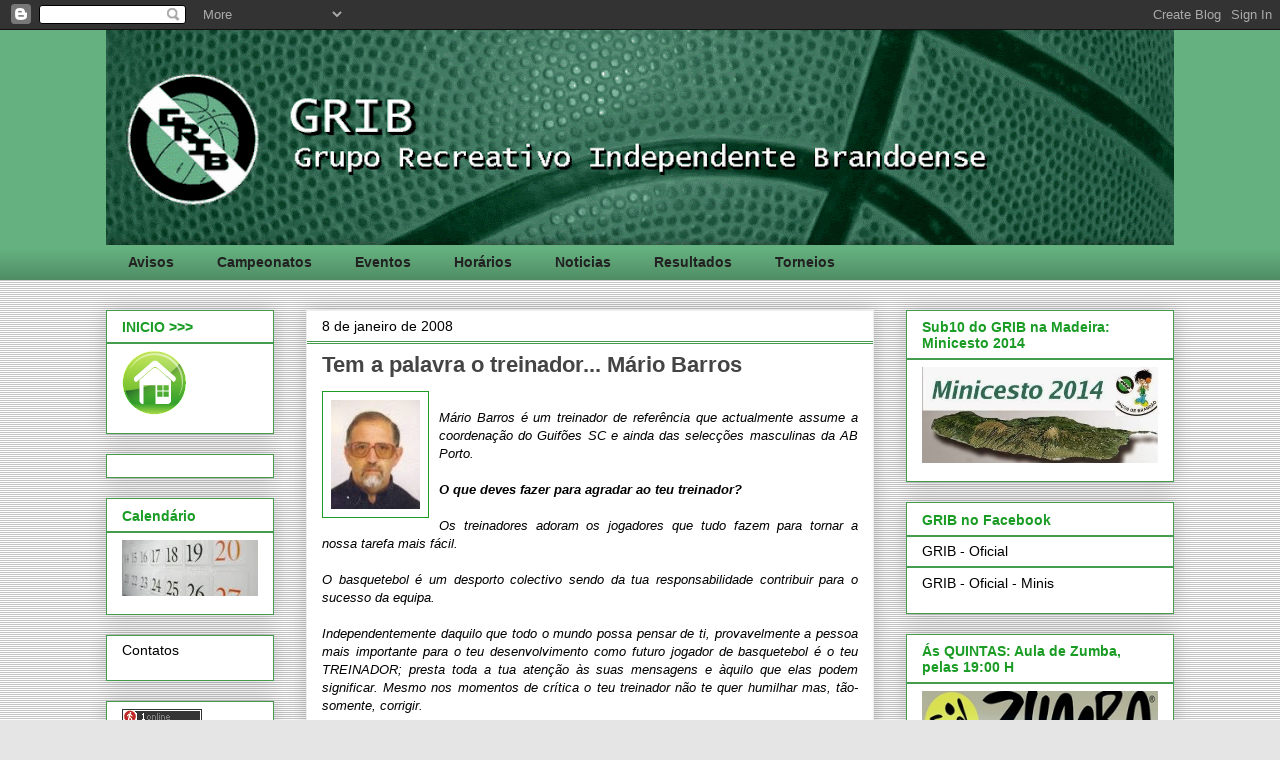

--- FILE ---
content_type: text/html; charset=UTF-8
request_url: http://brandoense.blogspot.com/2008/01/tem-palavra-o-treinador-mrio-barros.html
body_size: 14485
content:
<!DOCTYPE html>
<html class='v2' dir='ltr' lang='pt-PT'>
<head>
<link href='https://www.blogger.com/static/v1/widgets/335934321-css_bundle_v2.css' rel='stylesheet' type='text/css'/>
<meta content='width=1100' name='viewport'/>
<meta content='text/html; charset=UTF-8' http-equiv='Content-Type'/>
<meta content='blogger' name='generator'/>
<link href='http://brandoense.blogspot.com/favicon.ico' rel='icon' type='image/x-icon'/>
<link href='http://brandoense.blogspot.com/2008/01/tem-palavra-o-treinador-mrio-barros.html' rel='canonical'/>
<link rel="alternate" type="application/atom+xml" title="GRIB - Atom" href="http://brandoense.blogspot.com/feeds/posts/default" />
<link rel="alternate" type="application/rss+xml" title="GRIB - RSS" href="http://brandoense.blogspot.com/feeds/posts/default?alt=rss" />
<link rel="service.post" type="application/atom+xml" title="GRIB - Atom" href="https://www.blogger.com/feeds/35648751/posts/default" />

<link rel="alternate" type="application/atom+xml" title="GRIB - Atom" href="http://brandoense.blogspot.com/feeds/2110120695947707105/comments/default" />
<!--Can't find substitution for tag [blog.ieCssRetrofitLinks]-->
<link href='https://blogger.googleusercontent.com/img/b/R29vZ2xl/AVvXsEjGz19ew5a7h1VoRW-ls8Z3h-W7GGeZznSSi7bV60lYtgJ7c_abmDiV8NfG1p5grrXu4nhF16Ayr1itTh3bvkMPzrFKuzIKnno_SBLMCpog1tdQ5BEHqoIxctcCRhIfi7DxGkAn2g/s320/Mario%252BBarros.jpg' rel='image_src'/>
<meta content='http://brandoense.blogspot.com/2008/01/tem-palavra-o-treinador-mrio-barros.html' property='og:url'/>
<meta content='Tem a palavra o treinador... Mário Barros' property='og:title'/>
<meta content='Mário Barros é um treinador de referência que actualmente assume a coordenação do Guifões SC e ainda das selecções masculinas da AB Porto. O...' property='og:description'/>
<meta content='https://blogger.googleusercontent.com/img/b/R29vZ2xl/AVvXsEjGz19ew5a7h1VoRW-ls8Z3h-W7GGeZznSSi7bV60lYtgJ7c_abmDiV8NfG1p5grrXu4nhF16Ayr1itTh3bvkMPzrFKuzIKnno_SBLMCpog1tdQ5BEHqoIxctcCRhIfi7DxGkAn2g/w1200-h630-p-k-no-nu/Mario%252BBarros.jpg' property='og:image'/>
<title>GRIB: Tem a palavra o treinador... Mário Barros</title>
<style type='text/css'>@font-face{font-family:'Nobile';font-style:normal;font-weight:700;font-display:swap;src:url(//fonts.gstatic.com/s/nobile/v19/m8JQjflSeaOVl1iO4ojDc5RARGmK3eud.woff2)format('woff2');unicode-range:U+0301,U+0400-045F,U+0490-0491,U+04B0-04B1,U+2116;}@font-face{font-family:'Nobile';font-style:normal;font-weight:700;font-display:swap;src:url(//fonts.gstatic.com/s/nobile/v19/m8JQjflSeaOVl1iO4ojDeZRARGmK3eud.woff2)format('woff2');unicode-range:U+0100-02BA,U+02BD-02C5,U+02C7-02CC,U+02CE-02D7,U+02DD-02FF,U+0304,U+0308,U+0329,U+1D00-1DBF,U+1E00-1E9F,U+1EF2-1EFF,U+2020,U+20A0-20AB,U+20AD-20C0,U+2113,U+2C60-2C7F,U+A720-A7FF;}@font-face{font-family:'Nobile';font-style:normal;font-weight:700;font-display:swap;src:url(//fonts.gstatic.com/s/nobile/v19/m8JQjflSeaOVl1iO4ojDd5RARGmK3Q.woff2)format('woff2');unicode-range:U+0000-00FF,U+0131,U+0152-0153,U+02BB-02BC,U+02C6,U+02DA,U+02DC,U+0304,U+0308,U+0329,U+2000-206F,U+20AC,U+2122,U+2191,U+2193,U+2212,U+2215,U+FEFF,U+FFFD;}</style>
<style id='page-skin-1' type='text/css'><!--
/*
-----------------------------------------------
Blogger Template Style
Name:     Awesome Inc.
Designer: Tina Chen
URL:      tinachen.org
----------------------------------------------- */
/* Content
----------------------------------------------- */
body {
font: normal normal 13px Arial, Tahoma, Helvetica, FreeSans, sans-serif;
color: #000000;
background: #e5e5e5 url(http://4.bp.blogspot.com/-OWkWv8vuOP4/T9kKBUHfiiI/AAAAAAAADO8/AkxDqh285dU/s0/fundo.cinza.gif) repeat scroll top left;
}
html body .content-outer {
min-width: 0;
max-width: 100%;
width: 100%;
}
a:link {
text-decoration: none;
color: #252d94;
}
a:visited {
text-decoration: none;
color: #211631;
}
a:hover {
text-decoration: underline;
color: #469c4d;
}
.body-fauxcolumn-outer .cap-top {
position: absolute;
z-index: 1;
height: 276px;
width: 100%;
background: transparent none repeat-x scroll top left;
_background-image: none;
}
/* Columns
----------------------------------------------- */
.content-inner {
padding: 0;
}
.header-inner .section {
margin: 0 16px;
}
.tabs-inner .section {
margin: 0 16px;
}
.main-inner {
padding-top: 30px;
}
.main-inner .column-center-inner,
.main-inner .column-left-inner,
.main-inner .column-right-inner {
padding: 0 5px;
}
*+html body .main-inner .column-center-inner {
margin-top: -30px;
}
#layout .main-inner .column-center-inner {
margin-top: 0;
}
/* Header
----------------------------------------------- */
.header-outer {
margin: 0 0 0 0;
background: #65b280 none repeat scroll 0 0;
}
.Header h1 {
font: normal bold 50px Nobile;
color: #ffffff;
text-shadow: 0 0 -1px #000000;
}
.Header h1 a {
color: #ffffff;
}
.Header .description {
font: normal bold 20px Nobile;
color: #ffffff;
}
.header-inner .Header .titlewrapper,
.header-inner .Header .descriptionwrapper {
padding-left: 0;
padding-right: 0;
margin-bottom: 0;
}
.header-inner .Header .titlewrapper {
padding-top: 22px;
}
/* Tabs
----------------------------------------------- */
.tabs-outer {
overflow: hidden;
position: relative;
background: #65b280 url(http://www.blogblog.com/1kt/awesomeinc/tabs_gradient_light.png) repeat scroll 0 0;
}
#layout .tabs-outer {
overflow: visible;
}
.tabs-cap-top, .tabs-cap-bottom {
position: absolute;
width: 100%;
border-top: 1px solid transparent;
}
.tabs-cap-bottom {
bottom: 0;
}
.tabs-inner .widget li a {
display: inline-block;
margin: 0;
padding: .6em 1.5em;
font: normal bold 14px Arial, Tahoma, Helvetica, FreeSans, sans-serif;
color: #222222;
border-top: 1px solid transparent;
border-bottom: 1px solid transparent;
border-left: 1px solid transparent;
height: 16px;
line-height: 16px;
}
.tabs-inner .widget li:last-child a {
border-right: 1px solid transparent;
}
.tabs-inner .widget li.selected a, .tabs-inner .widget li a:hover {
background: #038531 url(http://www.blogblog.com/1kt/awesomeinc/tabs_gradient_light.png) repeat-x scroll 0 -100px;
color: #000000;
}
/* Headings
----------------------------------------------- */
h2 {
font: normal bold 14px Arial, Tahoma, Helvetica, FreeSans, sans-serif;
color: #1a9c25;
}
/* Widgets
----------------------------------------------- */
.main-inner .section {
margin: 0 27px;
padding: 0;
}
.main-inner .column-left-outer,
.main-inner .column-right-outer {
margin-top: 0;
}
#layout .main-inner .column-left-outer,
#layout .main-inner .column-right-outer {
margin-top: 0;
}
.main-inner .column-left-inner,
.main-inner .column-right-inner {
background: transparent none repeat 0 0;
-moz-box-shadow: 0 0 0 rgba(0, 0, 0, .2);
-webkit-box-shadow: 0 0 0 rgba(0, 0, 0, .2);
-goog-ms-box-shadow: 0 0 0 rgba(0, 0, 0, .2);
box-shadow: 0 0 0 rgba(0, 0, 0, .2);
-moz-border-radius: 0;
-webkit-border-radius: 0;
-goog-ms-border-radius: 0;
border-radius: 0;
}
#layout .main-inner .column-left-inner,
#layout .main-inner .column-right-inner {
margin-top: 0;
}
.sidebar .widget {
font: normal normal 14px Arial, Tahoma, Helvetica, FreeSans, sans-serif;
color: #222222;
}
.sidebar .widget a:link {
color: #000000;
}
.sidebar .widget a:visited {
color: #1a9c25;
}
.sidebar .widget a:hover {
color: #469c4d;
}
.sidebar .widget h2 {
text-shadow: 0 0 -1px #000000;
}
.main-inner .widget {
background-color: #ffffff;
border: 1px solid #469c4d;
padding: 0 15px 15px;
margin: 20px -16px;
-moz-box-shadow: 0 0 20px rgba(0, 0, 0, .2);
-webkit-box-shadow: 0 0 20px rgba(0, 0, 0, .2);
-goog-ms-box-shadow: 0 0 20px rgba(0, 0, 0, .2);
box-shadow: 0 0 20px rgba(0, 0, 0, .2);
-moz-border-radius: 0;
-webkit-border-radius: 0;
-goog-ms-border-radius: 0;
border-radius: 0;
}
.main-inner .widget h2 {
margin: 0 -15px;
padding: .6em 15px .5em;
border-bottom: 1px solid #469c4d;
}
.footer-inner .widget h2 {
padding: 0 0 .4em;
border-bottom: 1px solid #469c4d;
}
.main-inner .widget h2 + div, .footer-inner .widget h2 + div {
border-top: 1px solid #469c4d;
padding-top: 8px;
}
.main-inner .widget .widget-content {
margin: 0 -15px;
padding: 7px 15px 0;
}
.main-inner .widget ul, .main-inner .widget #ArchiveList ul.flat {
margin: -8px -15px 0;
padding: 0;
list-style: none;
}
.main-inner .widget #ArchiveList {
margin: -8px 0 0;
}
.main-inner .widget ul li, .main-inner .widget #ArchiveList ul.flat li {
padding: .5em 15px;
text-indent: 0;
color: #000000;
border-top: 1px solid #469c4d;
border-bottom: 1px solid #469c4d;
}
.main-inner .widget #ArchiveList ul li {
padding-top: .25em;
padding-bottom: .25em;
}
.main-inner .widget ul li:first-child, .main-inner .widget #ArchiveList ul.flat li:first-child {
border-top: none;
}
.main-inner .widget ul li:last-child, .main-inner .widget #ArchiveList ul.flat li:last-child {
border-bottom: none;
}
.post-body {
position: relative;
}
.main-inner .widget .post-body ul {
padding: 0 2.5em;
margin: .5em 0;
list-style: disc;
}
.main-inner .widget .post-body ul li {
padding: 0.25em 0;
margin-bottom: .25em;
color: #000000;
border: none;
}
.footer-inner .widget ul {
padding: 0;
list-style: none;
}
.widget .zippy {
color: #000000;
}
/* Posts
----------------------------------------------- */
body .main-inner .Blog {
padding: 0;
margin-bottom: 1em;
background-color: transparent;
border: none;
-moz-box-shadow: 0 0 0 rgba(0, 0, 0, 0);
-webkit-box-shadow: 0 0 0 rgba(0, 0, 0, 0);
-goog-ms-box-shadow: 0 0 0 rgba(0, 0, 0, 0);
box-shadow: 0 0 0 rgba(0, 0, 0, 0);
}
.main-inner .section:last-child .Blog:last-child {
padding: 0;
margin-bottom: 1em;
}
.main-inner .widget h2.date-header {
margin: 0 -15px 1px;
padding: 0 0 0 0;
font: normal normal 14px Arial, Tahoma, Helvetica, FreeSans, sans-serif;
color: #000000;
background: transparent none no-repeat scroll top left;
border-top: 0 solid #eeeeee;
border-bottom: 1px solid #469c4d;
-moz-border-radius-topleft: 0;
-moz-border-radius-topright: 0;
-webkit-border-top-left-radius: 0;
-webkit-border-top-right-radius: 0;
border-top-left-radius: 0;
border-top-right-radius: 0;
position: static;
bottom: 100%;
right: 15px;
text-shadow: 0 0 -1px #000000;
}
.main-inner .widget h2.date-header span {
font: normal normal 14px Arial, Tahoma, Helvetica, FreeSans, sans-serif;
display: block;
padding: .5em 15px;
border-left: 0 solid #eeeeee;
border-right: 0 solid #eeeeee;
}
.date-outer {
position: relative;
margin: 30px 0 20px;
padding: 0 15px;
background-color: #ffffff;
border: 1px solid #eeeeee;
-moz-box-shadow: 0 0 20px rgba(0, 0, 0, .2);
-webkit-box-shadow: 0 0 20px rgba(0, 0, 0, .2);
-goog-ms-box-shadow: 0 0 20px rgba(0, 0, 0, .2);
box-shadow: 0 0 20px rgba(0, 0, 0, .2);
-moz-border-radius: 0;
-webkit-border-radius: 0;
-goog-ms-border-radius: 0;
border-radius: 0;
}
.date-outer:first-child {
margin-top: 0;
}
.date-outer:last-child {
margin-bottom: 20px;
-moz-border-radius-bottomleft: 0;
-moz-border-radius-bottomright: 0;
-webkit-border-bottom-left-radius: 0;
-webkit-border-bottom-right-radius: 0;
-goog-ms-border-bottom-left-radius: 0;
-goog-ms-border-bottom-right-radius: 0;
border-bottom-left-radius: 0;
border-bottom-right-radius: 0;
}
.date-posts {
margin: 0 -15px;
padding: 0 15px;
clear: both;
}
.post-outer, .inline-ad {
border-top: 1px solid #eeeeee;
margin: 0 -15px;
padding: 15px 15px;
}
.post-outer {
padding-bottom: 10px;
}
.post-outer:first-child {
padding-top: 0;
border-top: none;
}
.post-outer:last-child, .inline-ad:last-child {
border-bottom: none;
}
.post-body {
position: relative;
}
.post-body img {
padding: 8px;
background: transparent;
border: 1px solid #1a9c25;
-moz-box-shadow: 0 0 0 rgba(0, 0, 0, .2);
-webkit-box-shadow: 0 0 0 rgba(0, 0, 0, .2);
box-shadow: 0 0 0 rgba(0, 0, 0, .2);
-moz-border-radius: 0;
-webkit-border-radius: 0;
border-radius: 0;
}
h3.post-title, h4 {
font: normal bold 22px Arial, Tahoma, Helvetica, FreeSans, sans-serif;
color: #444444;
}
h3.post-title a {
font: normal bold 22px Arial, Tahoma, Helvetica, FreeSans, sans-serif;
color: #444444;
}
h3.post-title a:hover {
color: #469c4d;
text-decoration: underline;
}
.post-header {
margin: 0 0 1em;
}
.post-body {
line-height: 1.4;
}
.post-outer h2 {
color: #000000;
}
.post-footer {
margin: 1.5em 0 0;
}
#blog-pager {
padding: 15px;
font-size: 120%;
background-color: #ffffff;
border: 1px solid #469c4d;
-moz-box-shadow: 0 0 20px rgba(0, 0, 0, .2);
-webkit-box-shadow: 0 0 20px rgba(0, 0, 0, .2);
-goog-ms-box-shadow: 0 0 20px rgba(0, 0, 0, .2);
box-shadow: 0 0 20px rgba(0, 0, 0, .2);
-moz-border-radius: 0;
-webkit-border-radius: 0;
-goog-ms-border-radius: 0;
border-radius: 0;
-moz-border-radius-topleft: 0;
-moz-border-radius-topright: 0;
-webkit-border-top-left-radius: 0;
-webkit-border-top-right-radius: 0;
-goog-ms-border-top-left-radius: 0;
-goog-ms-border-top-right-radius: 0;
border-top-left-radius: 0;
border-top-right-radius-topright: 0;
margin-top: 1em;
}
.blog-feeds, .post-feeds {
margin: 1em 0;
text-align: center;
color: #444444;
}
.blog-feeds a, .post-feeds a {
color: #222222;
}
.blog-feeds a:visited, .post-feeds a:visited {
color: #1a9c25;
}
.blog-feeds a:hover, .post-feeds a:hover {
color: #469c4d;
}
.post-outer .comments {
margin-top: 2em;
}
/* Comments
----------------------------------------------- */
.comments .comments-content .icon.blog-author {
background-repeat: no-repeat;
background-image: url([data-uri]);
}
.comments .comments-content .loadmore a {
border-top: 1px solid transparent;
border-bottom: 1px solid transparent;
}
.comments .continue {
border-top: 2px solid transparent;
}
/* Footer
----------------------------------------------- */
.footer-outer {
margin: -20px 0 -1px;
padding: 20px 0 0;
color: #444444;
overflow: hidden;
}
.footer-fauxborder-left {
border-top: 1px solid #469c4d;
background: #ffffff none repeat scroll 0 0;
-moz-box-shadow: 0 0 20px rgba(0, 0, 0, .2);
-webkit-box-shadow: 0 0 20px rgba(0, 0, 0, .2);
-goog-ms-box-shadow: 0 0 20px rgba(0, 0, 0, .2);
box-shadow: 0 0 20px rgba(0, 0, 0, .2);
margin: 0 -20px;
}
/* Mobile
----------------------------------------------- */
body.mobile {
background-size: auto;
}
.mobile .body-fauxcolumn-outer {
background: transparent none repeat scroll top left;
}
*+html body.mobile .main-inner .column-center-inner {
margin-top: 0;
}
.mobile .main-inner .widget {
padding: 0 0 15px;
}
.mobile .main-inner .widget h2 + div,
.mobile .footer-inner .widget h2 + div {
border-top: none;
padding-top: 0;
}
.mobile .footer-inner .widget h2 {
padding: 0.5em 0;
border-bottom: none;
}
.mobile .main-inner .widget .widget-content {
margin: 0;
padding: 7px 0 0;
}
.mobile .main-inner .widget ul,
.mobile .main-inner .widget #ArchiveList ul.flat {
margin: 0 -15px 0;
}
.mobile .main-inner .widget h2.date-header {
right: 0;
}
.mobile .date-header span {
padding: 0.4em 0;
}
.mobile .date-outer:first-child {
margin-bottom: 0;
border: 1px solid #eeeeee;
-moz-border-radius-topleft: 0;
-moz-border-radius-topright: 0;
-webkit-border-top-left-radius: 0;
-webkit-border-top-right-radius: 0;
-goog-ms-border-top-left-radius: 0;
-goog-ms-border-top-right-radius: 0;
border-top-left-radius: 0;
border-top-right-radius: 0;
}
.mobile .date-outer {
border-color: #eeeeee;
border-width: 0 1px 1px;
}
.mobile .date-outer:last-child {
margin-bottom: 0;
}
.mobile .main-inner {
padding: 0;
}
.mobile .header-inner .section {
margin: 0;
}
.mobile .post-outer, .mobile .inline-ad {
padding: 5px 0;
}
.mobile .tabs-inner .section {
margin: 0 10px;
}
.mobile .main-inner .widget h2 {
margin: 0;
padding: 0;
}
.mobile .main-inner .widget h2.date-header span {
padding: 0;
}
.mobile .main-inner .widget .widget-content {
margin: 0;
padding: 7px 0 0;
}
.mobile #blog-pager {
border: 1px solid transparent;
background: #ffffff none repeat scroll 0 0;
}
.mobile .main-inner .column-left-inner,
.mobile .main-inner .column-right-inner {
background: transparent none repeat 0 0;
-moz-box-shadow: none;
-webkit-box-shadow: none;
-goog-ms-box-shadow: none;
box-shadow: none;
}
.mobile .date-posts {
margin: 0;
padding: 0;
}
.mobile .footer-fauxborder-left {
margin: 0;
border-top: inherit;
}
.mobile .main-inner .section:last-child .Blog:last-child {
margin-bottom: 0;
}
.mobile-index-contents {
color: #000000;
}
.mobile .mobile-link-button {
background: #252d94 url(http://www.blogblog.com/1kt/awesomeinc/tabs_gradient_light.png) repeat scroll 0 0;
}
.mobile-link-button a:link, .mobile-link-button a:visited {
color: #ffffff;
}
.mobile .tabs-inner .PageList .widget-content {
background: transparent;
border-top: 1px solid;
border-color: transparent;
color: #222222;
}
.mobile .tabs-inner .PageList .widget-content .pagelist-arrow {
border-left: 1px solid transparent;
}

--></style>
<style id='template-skin-1' type='text/css'><!--
body {
min-width: 1100px;
}
.content-outer, .content-fauxcolumn-outer, .region-inner {
min-width: 1100px;
max-width: 1100px;
_width: 1100px;
}
.main-inner .columns {
padding-left: 200px;
padding-right: 300px;
}
.main-inner .fauxcolumn-center-outer {
left: 200px;
right: 300px;
/* IE6 does not respect left and right together */
_width: expression(this.parentNode.offsetWidth -
parseInt("200px") -
parseInt("300px") + 'px');
}
.main-inner .fauxcolumn-left-outer {
width: 200px;
}
.main-inner .fauxcolumn-right-outer {
width: 300px;
}
.main-inner .column-left-outer {
width: 200px;
right: 100%;
margin-left: -200px;
}
.main-inner .column-right-outer {
width: 300px;
margin-right: -300px;
}
#layout {
min-width: 0;
}
#layout .content-outer {
min-width: 0;
width: 800px;
}
#layout .region-inner {
min-width: 0;
width: auto;
}
body#layout div.add_widget {
padding: 8px;
}
body#layout div.add_widget a {
margin-left: 32px;
}
--></style>
<style>
    body {background-image:url(http\:\/\/4.bp.blogspot.com\/-OWkWv8vuOP4\/T9kKBUHfiiI\/AAAAAAAADO8\/AkxDqh285dU\/s0\/fundo.cinza.gif);}
    
@media (max-width: 200px) { body {background-image:url(http\:\/\/4.bp.blogspot.com\/-OWkWv8vuOP4\/T9kKBUHfiiI\/AAAAAAAADO8\/AkxDqh285dU\/w200\/fundo.cinza.gif);}}
@media (max-width: 400px) and (min-width: 201px) { body {background-image:url(http\:\/\/4.bp.blogspot.com\/-OWkWv8vuOP4\/T9kKBUHfiiI\/AAAAAAAADO8\/AkxDqh285dU\/w400\/fundo.cinza.gif);}}
@media (max-width: 800px) and (min-width: 401px) { body {background-image:url(http\:\/\/4.bp.blogspot.com\/-OWkWv8vuOP4\/T9kKBUHfiiI\/AAAAAAAADO8\/AkxDqh285dU\/w800\/fundo.cinza.gif);}}
@media (max-width: 1200px) and (min-width: 801px) { body {background-image:url(http\:\/\/4.bp.blogspot.com\/-OWkWv8vuOP4\/T9kKBUHfiiI\/AAAAAAAADO8\/AkxDqh285dU\/w1200\/fundo.cinza.gif);}}
/* Last tag covers anything over one higher than the previous max-size cap. */
@media (min-width: 1201px) { body {background-image:url(http\:\/\/4.bp.blogspot.com\/-OWkWv8vuOP4\/T9kKBUHfiiI\/AAAAAAAADO8\/AkxDqh285dU\/w1600\/fundo.cinza.gif);}}
  </style>
<link href='https://www.blogger.com/dyn-css/authorization.css?targetBlogID=35648751&amp;zx=987075c0-5f60-4f2a-a362-c04ac0a22ea5' media='none' onload='if(media!=&#39;all&#39;)media=&#39;all&#39;' rel='stylesheet'/><noscript><link href='https://www.blogger.com/dyn-css/authorization.css?targetBlogID=35648751&amp;zx=987075c0-5f60-4f2a-a362-c04ac0a22ea5' rel='stylesheet'/></noscript>
<meta name='google-adsense-platform-account' content='ca-host-pub-1556223355139109'/>
<meta name='google-adsense-platform-domain' content='blogspot.com'/>

</head>
<body class='loading variant-light'>
<div class='navbar section' id='navbar' name='Navbar'><div class='widget Navbar' data-version='1' id='Navbar1'><script type="text/javascript">
    function setAttributeOnload(object, attribute, val) {
      if(window.addEventListener) {
        window.addEventListener('load',
          function(){ object[attribute] = val; }, false);
      } else {
        window.attachEvent('onload', function(){ object[attribute] = val; });
      }
    }
  </script>
<div id="navbar-iframe-container"></div>
<script type="text/javascript" src="https://apis.google.com/js/platform.js"></script>
<script type="text/javascript">
      gapi.load("gapi.iframes:gapi.iframes.style.bubble", function() {
        if (gapi.iframes && gapi.iframes.getContext) {
          gapi.iframes.getContext().openChild({
              url: 'https://www.blogger.com/navbar/35648751?po\x3d2110120695947707105\x26origin\x3dhttp://brandoense.blogspot.com',
              where: document.getElementById("navbar-iframe-container"),
              id: "navbar-iframe"
          });
        }
      });
    </script><script type="text/javascript">
(function() {
var script = document.createElement('script');
script.type = 'text/javascript';
script.src = '//pagead2.googlesyndication.com/pagead/js/google_top_exp.js';
var head = document.getElementsByTagName('head')[0];
if (head) {
head.appendChild(script);
}})();
</script>
</div></div>
<div class='body-fauxcolumns'>
<div class='fauxcolumn-outer body-fauxcolumn-outer'>
<div class='cap-top'>
<div class='cap-left'></div>
<div class='cap-right'></div>
</div>
<div class='fauxborder-left'>
<div class='fauxborder-right'></div>
<div class='fauxcolumn-inner'>
</div>
</div>
<div class='cap-bottom'>
<div class='cap-left'></div>
<div class='cap-right'></div>
</div>
</div>
</div>
<div class='content'>
<div class='content-fauxcolumns'>
<div class='fauxcolumn-outer content-fauxcolumn-outer'>
<div class='cap-top'>
<div class='cap-left'></div>
<div class='cap-right'></div>
</div>
<div class='fauxborder-left'>
<div class='fauxborder-right'></div>
<div class='fauxcolumn-inner'>
</div>
</div>
<div class='cap-bottom'>
<div class='cap-left'></div>
<div class='cap-right'></div>
</div>
</div>
</div>
<div class='content-outer'>
<div class='content-cap-top cap-top'>
<div class='cap-left'></div>
<div class='cap-right'></div>
</div>
<div class='fauxborder-left content-fauxborder-left'>
<div class='fauxborder-right content-fauxborder-right'></div>
<div class='content-inner'>
<header>
<div class='header-outer'>
<div class='header-cap-top cap-top'>
<div class='cap-left'></div>
<div class='cap-right'></div>
</div>
<div class='fauxborder-left header-fauxborder-left'>
<div class='fauxborder-right header-fauxborder-right'></div>
<div class='region-inner header-inner'>
<div class='header section' id='header' name='Cabeçalho'><div class='widget Header' data-version='1' id='Header1'>
<div id='header-inner'>
<a href='http://brandoense.blogspot.com/' style='display: block'>
<img alt='GRIB' height='215px; ' id='Header1_headerimg' src='https://blogger.googleusercontent.com/img/b/R29vZ2xl/AVvXsEjL5X9cG2SwA0hdZP1GIAXN1PUtQDyRrOrIZWeLJEla8Gt1Z-fL-4qOdhrP1zR1S7vP_xXv1Mt263GHyqUpS42fcksR6P_kaWPuJUlbThCo_hJEoll7pBsvuR2_gUmJrpa-n60FDw/s1068/gribHeader.gif' style='display: block' width='1068px; '/>
</a>
</div>
</div></div>
</div>
</div>
<div class='header-cap-bottom cap-bottom'>
<div class='cap-left'></div>
<div class='cap-right'></div>
</div>
</div>
</header>
<div class='tabs-outer'>
<div class='tabs-cap-top cap-top'>
<div class='cap-left'></div>
<div class='cap-right'></div>
</div>
<div class='fauxborder-left tabs-fauxborder-left'>
<div class='fauxborder-right tabs-fauxborder-right'></div>
<div class='region-inner tabs-inner'>
<div class='tabs section' id='crosscol' name='Entre colunas'><div class='widget Label' data-version='1' id='Label7'>
<h2>INFORMAÇÃO</h2>
<div class='widget-content list-label-widget-content'>
<ul>
<li>
<a dir='ltr' href='http://brandoense.blogspot.com/search/label/Avisos'>Avisos</a>
</li>
<li>
<a dir='ltr' href='http://brandoense.blogspot.com/search/label/Campeonatos'>Campeonatos</a>
</li>
<li>
<a dir='ltr' href='http://brandoense.blogspot.com/search/label/Eventos'>Eventos</a>
</li>
<li>
<a dir='ltr' href='http://brandoense.blogspot.com/search/label/Hor%C3%A1rios'>Horários</a>
</li>
<li>
<a dir='ltr' href='http://brandoense.blogspot.com/search/label/Noticias'>Noticias</a>
</li>
<li>
<a dir='ltr' href='http://brandoense.blogspot.com/search/label/Resultados'>Resultados</a>
</li>
<li>
<a dir='ltr' href='http://brandoense.blogspot.com/search/label/Torneios'>Torneios</a>
</li>
</ul>
<div class='clear'></div>
</div>
</div></div>
<div class='tabs no-items section' id='crosscol-overflow' name='Cross-Column 2'></div>
</div>
</div>
<div class='tabs-cap-bottom cap-bottom'>
<div class='cap-left'></div>
<div class='cap-right'></div>
</div>
</div>
<div class='main-outer'>
<div class='main-cap-top cap-top'>
<div class='cap-left'></div>
<div class='cap-right'></div>
</div>
<div class='fauxborder-left main-fauxborder-left'>
<div class='fauxborder-right main-fauxborder-right'></div>
<div class='region-inner main-inner'>
<div class='columns fauxcolumns'>
<div class='fauxcolumn-outer fauxcolumn-center-outer'>
<div class='cap-top'>
<div class='cap-left'></div>
<div class='cap-right'></div>
</div>
<div class='fauxborder-left'>
<div class='fauxborder-right'></div>
<div class='fauxcolumn-inner'>
</div>
</div>
<div class='cap-bottom'>
<div class='cap-left'></div>
<div class='cap-right'></div>
</div>
</div>
<div class='fauxcolumn-outer fauxcolumn-left-outer'>
<div class='cap-top'>
<div class='cap-left'></div>
<div class='cap-right'></div>
</div>
<div class='fauxborder-left'>
<div class='fauxborder-right'></div>
<div class='fauxcolumn-inner'>
</div>
</div>
<div class='cap-bottom'>
<div class='cap-left'></div>
<div class='cap-right'></div>
</div>
</div>
<div class='fauxcolumn-outer fauxcolumn-right-outer'>
<div class='cap-top'>
<div class='cap-left'></div>
<div class='cap-right'></div>
</div>
<div class='fauxborder-left'>
<div class='fauxborder-right'></div>
<div class='fauxcolumn-inner'>
</div>
</div>
<div class='cap-bottom'>
<div class='cap-left'></div>
<div class='cap-right'></div>
</div>
</div>
<!-- corrects IE6 width calculation -->
<div class='columns-inner'>
<div class='column-center-outer'>
<div class='column-center-inner'>
<div class='main section' id='main' name='Principal'><div class='widget Blog' data-version='1' id='Blog1'>
<div class='blog-posts hfeed'>

          <div class="date-outer">
        
<h2 class='date-header'><span>8 de janeiro de 2008</span></h2>

          <div class="date-posts">
        
<div class='post-outer'>
<div class='post hentry'>
<a name='2110120695947707105'></a>
<h3 class='post-title entry-title'>
Tem a palavra o treinador... Mário Barros
</h3>
<div class='post-header'>
<div class='post-header-line-1'></div>
</div>
<div class='post-body entry-content' id='post-body-2110120695947707105'>
<a href="https://blogger.googleusercontent.com/img/b/R29vZ2xl/AVvXsEjGz19ew5a7h1VoRW-ls8Z3h-W7GGeZznSSi7bV60lYtgJ7c_abmDiV8NfG1p5grrXu4nhF16Ayr1itTh3bvkMPzrFKuzIKnno_SBLMCpog1tdQ5BEHqoIxctcCRhIfi7DxGkAn2g/s1600-h/Mario%252BBarros.jpg"><img alt="" border="0" id="BLOGGER_PHOTO_ID_5153037820849839314" src="https://blogger.googleusercontent.com/img/b/R29vZ2xl/AVvXsEjGz19ew5a7h1VoRW-ls8Z3h-W7GGeZznSSi7bV60lYtgJ7c_abmDiV8NfG1p5grrXu4nhF16Ayr1itTh3bvkMPzrFKuzIKnno_SBLMCpog1tdQ5BEHqoIxctcCRhIfi7DxGkAn2g/s320/Mario%252BBarros.jpg" style="FLOAT: left; MARGIN: 0px 10px 10px 0px; CURSOR: hand" /></a><br /><div align="justify"><em>Mário Barros é um treinador de referência que actualmente assume a coordenação do Guifões SC e ainda das selecções masculinas da AB Porto.<br /></em></div><br /><div align="justify"><em><strong>O que deves fazer para agradar ao teu treinador?<br /></strong><br /></em></div><div align="justify"><em>Os treinadores adoram os jogadores que tudo fazem para tornar a nossa tarefa mais fácil.</em></div><br /><div align="justify"><em>O basquetebol é um desporto colectivo sendo da tua responsabilidade contribuir para o sucesso da equipa. </em></div><br /><div align="justify"><em>Independentemente daquilo que todo o mundo possa pensar de ti, provavelmente a pessoa mais importante para o teu desenvolvimento como futuro jogador de basquetebol é o teu TREINADOR; presta toda a tua atenção às suas mensagens e àquilo que elas podem significar. Mesmo nos momentos de crítica o teu treinador não te quer humilhar mas, tão-somente, corrigir. </em></div><br /><div align="justify"><em>Considera um privilégio jogar basquetebol; faz o teu melhor e dá o máximo do teu esforço sempre que competes, quer nos treinos, quer nos jogos. Não tenhas medo de falhar, assume a responsabilidade nas decisões que tomas e nunca apontes o dedo aos teus colegas. </em></div><br /><div align="justify"><em>Procura saber qual é o teu papel na equipa; muitos de vocês querem ser os melhores lançadores mas nem imaginam como os treinadores gostam dos grandes defensores ou ressaltadores, daqueles jogadores que dão tudo sem exigir nada em troca; para estes há sempre lugar nos cincos iniciais e muito tempo de jogo. </em></div><br /><div align="justify"><em>Por último, procura ser leal para com o teu treinador e colegas de equipa respondendo de forma positiva a todos os desafios propostos sem antecipares o resultado final porque em todas as circunstâncias, quer ganhes, quer percas, estás a crescer e a construir o teu futuro. Os &#8220;grandes&#8221; jogadores não precisam de ser &#8220;empurrados&#8221; pelo treinador para fazer o seu melhor e disputar cada jogo com muita intensidade e concentração. </em></div><br /><div align="justify"><em>Finalmente, deixem o vosso treinador estar calado no banco a gozar o espectáculo; nem imaginam o gozo que isso nos dá.</em></div><br /><div align="justify"><em>Os maiores êxitos desportivos no ano 2008.</em></div><br /><div align="justify"><em></em></div><br /><div align="justify"><em>Um grande abraço do<br />Mário Barros</em></div><br /><div align="justify"><em></em></div><br /><div align="justify"><em>in: <a href="http://www.cntparedes.blogspot.com/">http://www.cntparedes.blogspot.com/</a></em></div><br /><div align="justify"><em></em></div>
<div style='clear: both;'></div>
</div>
<div class='post-footer'>
<div class='post-footer-line post-footer-line-1'><span class='post-author vcard'>
Publicada por
<span class='fn'>Rui Resende</span>
</span>
<span class='post-timestamp'>
à(s)
<a class='timestamp-link' href='http://brandoense.blogspot.com/2008/01/tem-palavra-o-treinador-mrio-barros.html' rel='bookmark' title='permanent link'><abbr class='published' title='2008-01-08T09:35:00Z'>8.1.08</abbr></a>
</span>
<span class='post-icons'>
<span class='item-action'>
<a href='https://www.blogger.com/email-post/35648751/2110120695947707105' title='Enviar a mensagem por correio electrónico'>
<img alt='' class='icon-action' height='13' src='http://img1.blogblog.com/img/icon18_email.gif' width='18'/>
</a>
</span>
<span class='item-control blog-admin pid-431595094'>
<a href='https://www.blogger.com/post-edit.g?blogID=35648751&postID=2110120695947707105&from=pencil' title='Editar mensagem'>
<img alt='' class='icon-action' height='18' src='https://resources.blogblog.com/img/icon18_edit_allbkg.gif' width='18'/>
</a>
</span>
</span>
</div>
<div class='post-footer-line post-footer-line-2'><span class='post-labels'>
</span>
</div>
<div class='post-footer-line post-footer-line-3'></div>
</div>
</div>
<div class='comments' id='comments'>
<a name='comments'></a>
</div>
</div>

        </div></div>
      
</div>
<div class='blog-pager' id='blog-pager'>
<span id='blog-pager-newer-link'>
<a class='blog-pager-newer-link' href='http://brandoense.blogspot.com/2008/01/jogos-oficiais-de-11-12-e-13-jan-2008.html' id='Blog1_blog-pager-newer-link' title='Mensagem mais recente'>Mensagem mais recente</a>
</span>
<span id='blog-pager-older-link'>
<a class='blog-pager-older-link' href='http://brandoense.blogspot.com/2008/01/cadetes-masculinos.html' id='Blog1_blog-pager-older-link' title='Mensagem antiga'>Mensagem antiga</a>
</span>
<a class='home-link' href='http://brandoense.blogspot.com/'>Página inicial</a>
</div>
<div class='clear'></div>
<div class='post-feeds'>
</div>
</div></div>
</div>
</div>
<div class='column-left-outer'>
<div class='column-left-inner'>
<aside>
<div class='sidebar section' id='sidebar-left-1'><div class='widget Image' data-version='1' id='Image2'>
<h2>INICIO &gt;&gt;&gt;</h2>
<div class='widget-content'>
<a href='http://brandoense.blogspot.com/'>
<img alt='INICIO &gt;&gt;&gt;' height='64' id='Image2_img' src='https://blogger.googleusercontent.com/img/b/R29vZ2xl/AVvXsEgMdZfHv4qUY4yRWaKJ4b7tfTsSVBwqX18UJIxYd1A0LHMxq0_Rhu5gsnK8Nhin6HNACtEvy-KscLkzqpDR6SpkJXhluEH6PviAVdxhr0BWCXor-ZvUf1HUl1Y5V13KSHmvK69F5w/s190/icon-sahara-green1.ico' width='64'/>
</a>
<br/>
</div>
<div class='clear'></div>
</div><div class='widget HTML' data-version='1' id='HTML5'>
<div class='widget-content'>
<script src="http://h1.flashvortex.com/display.php?id=2_1315928518_46549_387_0_128_85_9_1_120" type="text/javascript"></script>
</div>
<div class='clear'></div>
</div><div class='widget Image' data-version='1' id='Image5'>
<h2>Calendário</h2>
<div class='widget-content'>
<a href='http://brandoense.blogspot.pt/search/label/Calend%C3%A1rio'>
<img alt='Calendário' height='98' id='Image5_img' src='https://blogger.googleusercontent.com/img/b/R29vZ2xl/AVvXsEhOY_7Z-I27I77cuHRdPjsQzmmzNNqbTnvu7HoR3lexzWI0IOiHMDZ90_9ows2V-vJrNhpbWCBnzXvwvGjVX-R31yhVaTiXr6cUTUwQra_jqPJniFLHt0oqMXbJeua_EPLInIqKXA/s236/Calend%25C3%25A1rio.jpg' width='236'/>
</a>
<br/>
</div>
<div class='clear'></div>
</div><div class='widget PageList' data-version='1' id='PageList1'>
<div class='widget-content'>
<ul>
<li>
<a href='http://brandoense.blogspot.com/p/o-grib.html'>Contatos</a>
</li>
</ul>
<div class='clear'></div>
</div>
</div><div class='widget HTML' data-version='1' id='HTML2'>
<div class='widget-content'>
<script src="http://widgets.amung.us/small.js" type="text/javascript"></script><script type="text/javascript">WAU_small('p4mygwpqdwwh ')</script>
</div>
<div class='clear'></div>
</div><div class='widget HTML' data-version='1' id='HTML6'>
<h2 class='title'>O Tempo</h2>
<div class='widget-content'>
<div id="c_3ca49d2f1bc18fb5aca5f704fb4b864f" class="normal"><h2 style="color: #000000; margin: 0 0 3px; padding: 2px; font: bold 13px/1.2 Verdana; text-align: center; text-transform:none; width=100%"><a href="http://www.otempo.pt/pacos-de-brandao.html" style="color: #000000; text-decoration: none; text-transform: none; font: bold 13px/1.2 Verdana;">O Tempo Paços de Brandão</a></h2><div id="w_3ca49d2f1bc18fb5aca5f704fb4b864f" class="normal" style="height:100%"></div></div><script type="text/javascript" src="http://www.otempo.pt/dados/loader/3ca49d2f1bc18fb5aca5f704fb4b864f"></script>
</div>
<div class='clear'></div>
</div><div class='widget Label' data-version='1' id='Label6'>
<h2>ESCALÕES</h2>
<div class='widget-content list-label-widget-content'>
<ul>
<li>
<a dir='ltr' href='http://brandoense.blogspot.com/search/label/BABYBASKET'>BABYBASKET</a>
</li>
<li>
<a dir='ltr' href='http://brandoense.blogspot.com/search/label/MINIS'>MINIS</a>
</li>
<li>
<a dir='ltr' href='http://brandoense.blogspot.com/search/label/SUB%20%208%20MISTOS'>SUB  8 MISTOS</a>
</li>
<li>
<a dir='ltr' href='http://brandoense.blogspot.com/search/label/SUB%2010%20M'>SUB 10 M</a>
</li>
<li>
<a dir='ltr' href='http://brandoense.blogspot.com/search/label/SUB%2010%2F12%20F'>SUB 10/12 F</a>
</li>
<li>
<a dir='ltr' href='http://brandoense.blogspot.com/search/label/SUB%2012%20M'>SUB 12 M</a>
</li>
</ul>
<div class='clear'></div>
</div>
</div><div class='widget Label' data-version='1' id='Label1'>
<h2>- - -</h2>
<div class='widget-content list-label-widget-content'>
<ul>
<li>
<a dir='ltr' href='http://brandoense.blogspot.com/search/label/SUB%2014%20F'>SUB 14 F</a>
</li>
<li>
<a dir='ltr' href='http://brandoense.blogspot.com/search/label/SUB%2014%20M%20-%20A'>SUB 14 M - A</a>
</li>
<li>
<a dir='ltr' href='http://brandoense.blogspot.com/search/label/SUB%2016%20M%20-%20A'>SUB 16 M - A</a>
</li>
<li>
<a dir='ltr' href='http://brandoense.blogspot.com/search/label/SUB%2018'>SUB 18</a>
</li>
<li>
<a dir='ltr' href='http://brandoense.blogspot.com/search/label/SUB%2016%20M%20-%20B'>SUB 16 M - B</a>
</li>
<li>
<a dir='ltr' href='http://brandoense.blogspot.com/search/label/SUB%2016%20F'>SUB 16 F</a>
</li>
<li>
<a dir='ltr' href='http://brandoense.blogspot.com/search/label/SENIORES%20F'>SENIORES F</a>
</li>
<li>
<a dir='ltr' href='http://brandoense.blogspot.com/search/label/SENIORES%20M'>SENIORES M</a>
</li>
<li>
<a dir='ltr' href='http://brandoense.blogspot.com/search/label/SUB%2014%20M%20-%20B'>SUB 14 M - B</a>
</li>
<li>
<a dir='ltr' href='http://brandoense.blogspot.com/search/label/SUB%2020'>SUB 20</a>
</li>
<li>
<a dir='ltr' href='http://brandoense.blogspot.com/search/label/SUB%2019'>SUB 19</a>
</li>
</ul>
<div class='clear'></div>
</div>
</div></div>
</aside>
</div>
</div>
<div class='column-right-outer'>
<div class='column-right-inner'>
<aside>
<div class='sidebar section' id='sidebar-right-1'><div class='widget Image' data-version='1' id='Image3'>
<h2>Sub10 do GRIB na Madeira: Minicesto 2014</h2>
<div class='widget-content'>
<a href='http://sub10grib.blogspot.pt/'>
<img alt='Sub10 do GRIB na Madeira: Minicesto 2014' height='96' id='Image3_img' src='https://blogger.googleusercontent.com/img/b/R29vZ2xl/AVvXsEhDuSfwBEcIWVKveBh25-mUdMJmBk7tiu7Mao6_RCuW0pxBooa59Lp93F8yOinVHIWSEuceVLqpTZTY2UxO9ltvPaCWR7UTGLl3z_GfhXD39fTtCCsxb5ybmSTS27nk8I7uPanQeQ/s1600/minicesto.jpg' width='236'/>
</a>
<br/>
</div>
<div class='clear'></div>
</div><div class='widget LinkList' data-version='1' id='LinkList2'>
<h2>GRIB no Facebook</h2>
<div class='widget-content'>
<ul>
<li><a href='https://www.facebook.com/gruporecreativo.independentebrandoense?ref=ts&fref=ts'>GRIB - Oficial</a></li>
<li><a href='https://www.facebook.com/MinisGrib?fref=ts'>GRIB - Oficial - Minis</a></li>
</ul>
<div class='clear'></div>
</div>
</div><div class='widget Image' data-version='1' id='Image4'>
<h2>Ás QUINTAS: Aula de Zumba, pelas 19:00 H</h2>
<div class='widget-content'>
<img alt='Ás QUINTAS: Aula de Zumba, pelas 19:00 H' height='334' id='Image4_img' src='https://blogger.googleusercontent.com/img/b/R29vZ2xl/AVvXsEhnrbsl6S0Xd9mOniuRuSxUn2ceW28dMFv-X5iPAk_B07lP_PyNOqOfGvA83HPP7jKIxyPCQzS7cgc1zJbimFKTri75uD7fcqQcA6ifHsV6z3HsY6V9Jobu0Ba_eqCknlPzWhlVew/s1600/Cartaz+de+horario.png' width='236'/>
<br/>
</div>
<div class='clear'></div>
</div><div class='widget Image' data-version='1' id='Image1'>
<h2>Mini Basket</h2>
<div class='widget-content'>
<img alt='Mini Basket' height='150' id='Image1_img' src='https://blogger.googleusercontent.com/img/b/R29vZ2xl/AVvXsEiCLlKbE171OVs7Tadpqvk_eLAVX9vBpoGrvk0czZnUh-LljWoUGlzS71NKdwT_YSPA1d4KzlZldV6uDXC-ftjowNtE-eNN7Im4kaw_x-6bb2gvJWUrC-pyX_bo2QSttNPptTvhQw/s150/S%25C3%25ADmbolo.Mini.Basket.jpg' width='134'/>
<br/>
<span class='caption'>O que és capaz de fazer com uma bola nas mãos?</span>
</div>
<div class='clear'></div>
</div><div class='widget LinkList' data-version='1' id='LinkList1'>
<h2>Links</h2>
<div class='widget-content'>
<ul>
<li><a href='http://www.cm-feira.pt/'>C M Feira</a></li>
<li><a href='http://www.jf-pacosdebrandao.pt/'>J F Paços de Brandão</a></li>
<li><a href='http://www.fiba.com/'>FIBA</a></li>
<li><a href='http://www.nba.com/'>NBA</a></li>
<li><a href='http://www.fpb.pt/'>FPB</a></li>
<li><a href='http://www.lcb.pt/'>LCB</a></li>
<li><a href='http://www.minisaba.blogspot.com/'>MiniBasket ABA</a></li>
</ul>
<div class='clear'></div>
</div>
</div><div class='widget BlogArchive' data-version='1' id='BlogArchive1'>
<h2>Arquivo do blogue</h2>
<div class='widget-content'>
<div id='ArchiveList'>
<div id='BlogArchive1_ArchiveList'>
<ul class='hierarchy'>
<li class='archivedate collapsed'>
<a class='toggle' href='javascript:void(0)'>
<span class='zippy'>

        &#9658;&#160;
      
</span>
</a>
<a class='post-count-link' href='http://brandoense.blogspot.com/2014/'>
2014
</a>
<span class='post-count' dir='ltr'>(66)</span>
<ul class='hierarchy'>
<li class='archivedate collapsed'>
<a class='post-count-link' href='http://brandoense.blogspot.com/2014/07/'>
julho
</a>
<span class='post-count' dir='ltr'>(2)</span>
</li>
</ul>
<ul class='hierarchy'>
<li class='archivedate collapsed'>
<a class='post-count-link' href='http://brandoense.blogspot.com/2014/06/'>
junho
</a>
<span class='post-count' dir='ltr'>(11)</span>
</li>
</ul>
<ul class='hierarchy'>
<li class='archivedate collapsed'>
<a class='post-count-link' href='http://brandoense.blogspot.com/2014/05/'>
maio
</a>
<span class='post-count' dir='ltr'>(17)</span>
</li>
</ul>
<ul class='hierarchy'>
<li class='archivedate collapsed'>
<a class='post-count-link' href='http://brandoense.blogspot.com/2014/04/'>
abril
</a>
<span class='post-count' dir='ltr'>(7)</span>
</li>
</ul>
<ul class='hierarchy'>
<li class='archivedate collapsed'>
<a class='post-count-link' href='http://brandoense.blogspot.com/2014/03/'>
março
</a>
<span class='post-count' dir='ltr'>(11)</span>
</li>
</ul>
<ul class='hierarchy'>
<li class='archivedate collapsed'>
<a class='post-count-link' href='http://brandoense.blogspot.com/2014/02/'>
fevereiro
</a>
<span class='post-count' dir='ltr'>(13)</span>
</li>
</ul>
<ul class='hierarchy'>
<li class='archivedate collapsed'>
<a class='post-count-link' href='http://brandoense.blogspot.com/2014/01/'>
janeiro
</a>
<span class='post-count' dir='ltr'>(5)</span>
</li>
</ul>
</li>
</ul>
<ul class='hierarchy'>
<li class='archivedate collapsed'>
<a class='toggle' href='javascript:void(0)'>
<span class='zippy'>

        &#9658;&#160;
      
</span>
</a>
<a class='post-count-link' href='http://brandoense.blogspot.com/2013/'>
2013
</a>
<span class='post-count' dir='ltr'>(149)</span>
<ul class='hierarchy'>
<li class='archivedate collapsed'>
<a class='post-count-link' href='http://brandoense.blogspot.com/2013/12/'>
dezembro
</a>
<span class='post-count' dir='ltr'>(14)</span>
</li>
</ul>
<ul class='hierarchy'>
<li class='archivedate collapsed'>
<a class='post-count-link' href='http://brandoense.blogspot.com/2013/11/'>
novembro
</a>
<span class='post-count' dir='ltr'>(13)</span>
</li>
</ul>
<ul class='hierarchy'>
<li class='archivedate collapsed'>
<a class='post-count-link' href='http://brandoense.blogspot.com/2013/10/'>
outubro
</a>
<span class='post-count' dir='ltr'>(6)</span>
</li>
</ul>
<ul class='hierarchy'>
<li class='archivedate collapsed'>
<a class='post-count-link' href='http://brandoense.blogspot.com/2013/09/'>
setembro
</a>
<span class='post-count' dir='ltr'>(5)</span>
</li>
</ul>
<ul class='hierarchy'>
<li class='archivedate collapsed'>
<a class='post-count-link' href='http://brandoense.blogspot.com/2013/08/'>
agosto
</a>
<span class='post-count' dir='ltr'>(1)</span>
</li>
</ul>
<ul class='hierarchy'>
<li class='archivedate collapsed'>
<a class='post-count-link' href='http://brandoense.blogspot.com/2013/07/'>
julho
</a>
<span class='post-count' dir='ltr'>(3)</span>
</li>
</ul>
<ul class='hierarchy'>
<li class='archivedate collapsed'>
<a class='post-count-link' href='http://brandoense.blogspot.com/2013/06/'>
junho
</a>
<span class='post-count' dir='ltr'>(7)</span>
</li>
</ul>
<ul class='hierarchy'>
<li class='archivedate collapsed'>
<a class='post-count-link' href='http://brandoense.blogspot.com/2013/05/'>
maio
</a>
<span class='post-count' dir='ltr'>(5)</span>
</li>
</ul>
<ul class='hierarchy'>
<li class='archivedate collapsed'>
<a class='post-count-link' href='http://brandoense.blogspot.com/2013/04/'>
abril
</a>
<span class='post-count' dir='ltr'>(24)</span>
</li>
</ul>
<ul class='hierarchy'>
<li class='archivedate collapsed'>
<a class='post-count-link' href='http://brandoense.blogspot.com/2013/03/'>
março
</a>
<span class='post-count' dir='ltr'>(15)</span>
</li>
</ul>
<ul class='hierarchy'>
<li class='archivedate collapsed'>
<a class='post-count-link' href='http://brandoense.blogspot.com/2013/02/'>
fevereiro
</a>
<span class='post-count' dir='ltr'>(28)</span>
</li>
</ul>
<ul class='hierarchy'>
<li class='archivedate collapsed'>
<a class='post-count-link' href='http://brandoense.blogspot.com/2013/01/'>
janeiro
</a>
<span class='post-count' dir='ltr'>(28)</span>
</li>
</ul>
</li>
</ul>
<ul class='hierarchy'>
<li class='archivedate collapsed'>
<a class='toggle' href='javascript:void(0)'>
<span class='zippy'>

        &#9658;&#160;
      
</span>
</a>
<a class='post-count-link' href='http://brandoense.blogspot.com/2012/'>
2012
</a>
<span class='post-count' dir='ltr'>(203)</span>
<ul class='hierarchy'>
<li class='archivedate collapsed'>
<a class='post-count-link' href='http://brandoense.blogspot.com/2012/12/'>
dezembro
</a>
<span class='post-count' dir='ltr'>(15)</span>
</li>
</ul>
<ul class='hierarchy'>
<li class='archivedate collapsed'>
<a class='post-count-link' href='http://brandoense.blogspot.com/2012/11/'>
novembro
</a>
<span class='post-count' dir='ltr'>(25)</span>
</li>
</ul>
<ul class='hierarchy'>
<li class='archivedate collapsed'>
<a class='post-count-link' href='http://brandoense.blogspot.com/2012/10/'>
outubro
</a>
<span class='post-count' dir='ltr'>(14)</span>
</li>
</ul>
<ul class='hierarchy'>
<li class='archivedate collapsed'>
<a class='post-count-link' href='http://brandoense.blogspot.com/2012/09/'>
setembro
</a>
<span class='post-count' dir='ltr'>(7)</span>
</li>
</ul>
<ul class='hierarchy'>
<li class='archivedate collapsed'>
<a class='post-count-link' href='http://brandoense.blogspot.com/2012/06/'>
junho
</a>
<span class='post-count' dir='ltr'>(23)</span>
</li>
</ul>
<ul class='hierarchy'>
<li class='archivedate collapsed'>
<a class='post-count-link' href='http://brandoense.blogspot.com/2012/05/'>
maio
</a>
<span class='post-count' dir='ltr'>(10)</span>
</li>
</ul>
<ul class='hierarchy'>
<li class='archivedate collapsed'>
<a class='post-count-link' href='http://brandoense.blogspot.com/2012/04/'>
abril
</a>
<span class='post-count' dir='ltr'>(22)</span>
</li>
</ul>
<ul class='hierarchy'>
<li class='archivedate collapsed'>
<a class='post-count-link' href='http://brandoense.blogspot.com/2012/03/'>
março
</a>
<span class='post-count' dir='ltr'>(39)</span>
</li>
</ul>
<ul class='hierarchy'>
<li class='archivedate collapsed'>
<a class='post-count-link' href='http://brandoense.blogspot.com/2012/02/'>
fevereiro
</a>
<span class='post-count' dir='ltr'>(22)</span>
</li>
</ul>
<ul class='hierarchy'>
<li class='archivedate collapsed'>
<a class='post-count-link' href='http://brandoense.blogspot.com/2012/01/'>
janeiro
</a>
<span class='post-count' dir='ltr'>(26)</span>
</li>
</ul>
</li>
</ul>
<ul class='hierarchy'>
<li class='archivedate collapsed'>
<a class='toggle' href='javascript:void(0)'>
<span class='zippy'>

        &#9658;&#160;
      
</span>
</a>
<a class='post-count-link' href='http://brandoense.blogspot.com/2011/'>
2011
</a>
<span class='post-count' dir='ltr'>(246)</span>
<ul class='hierarchy'>
<li class='archivedate collapsed'>
<a class='post-count-link' href='http://brandoense.blogspot.com/2011/12/'>
dezembro
</a>
<span class='post-count' dir='ltr'>(33)</span>
</li>
</ul>
<ul class='hierarchy'>
<li class='archivedate collapsed'>
<a class='post-count-link' href='http://brandoense.blogspot.com/2011/11/'>
novembro
</a>
<span class='post-count' dir='ltr'>(29)</span>
</li>
</ul>
<ul class='hierarchy'>
<li class='archivedate collapsed'>
<a class='post-count-link' href='http://brandoense.blogspot.com/2011/10/'>
outubro
</a>
<span class='post-count' dir='ltr'>(22)</span>
</li>
</ul>
<ul class='hierarchy'>
<li class='archivedate collapsed'>
<a class='post-count-link' href='http://brandoense.blogspot.com/2011/09/'>
setembro
</a>
<span class='post-count' dir='ltr'>(4)</span>
</li>
</ul>
<ul class='hierarchy'>
<li class='archivedate collapsed'>
<a class='post-count-link' href='http://brandoense.blogspot.com/2011/07/'>
julho
</a>
<span class='post-count' dir='ltr'>(3)</span>
</li>
</ul>
<ul class='hierarchy'>
<li class='archivedate collapsed'>
<a class='post-count-link' href='http://brandoense.blogspot.com/2011/06/'>
junho
</a>
<span class='post-count' dir='ltr'>(16)</span>
</li>
</ul>
<ul class='hierarchy'>
<li class='archivedate collapsed'>
<a class='post-count-link' href='http://brandoense.blogspot.com/2011/05/'>
maio
</a>
<span class='post-count' dir='ltr'>(27)</span>
</li>
</ul>
<ul class='hierarchy'>
<li class='archivedate collapsed'>
<a class='post-count-link' href='http://brandoense.blogspot.com/2011/04/'>
abril
</a>
<span class='post-count' dir='ltr'>(30)</span>
</li>
</ul>
<ul class='hierarchy'>
<li class='archivedate collapsed'>
<a class='post-count-link' href='http://brandoense.blogspot.com/2011/03/'>
março
</a>
<span class='post-count' dir='ltr'>(27)</span>
</li>
</ul>
<ul class='hierarchy'>
<li class='archivedate collapsed'>
<a class='post-count-link' href='http://brandoense.blogspot.com/2011/02/'>
fevereiro
</a>
<span class='post-count' dir='ltr'>(22)</span>
</li>
</ul>
<ul class='hierarchy'>
<li class='archivedate collapsed'>
<a class='post-count-link' href='http://brandoense.blogspot.com/2011/01/'>
janeiro
</a>
<span class='post-count' dir='ltr'>(33)</span>
</li>
</ul>
</li>
</ul>
<ul class='hierarchy'>
<li class='archivedate collapsed'>
<a class='toggle' href='javascript:void(0)'>
<span class='zippy'>

        &#9658;&#160;
      
</span>
</a>
<a class='post-count-link' href='http://brandoense.blogspot.com/2010/'>
2010
</a>
<span class='post-count' dir='ltr'>(272)</span>
<ul class='hierarchy'>
<li class='archivedate collapsed'>
<a class='post-count-link' href='http://brandoense.blogspot.com/2010/12/'>
dezembro
</a>
<span class='post-count' dir='ltr'>(34)</span>
</li>
</ul>
<ul class='hierarchy'>
<li class='archivedate collapsed'>
<a class='post-count-link' href='http://brandoense.blogspot.com/2010/11/'>
novembro
</a>
<span class='post-count' dir='ltr'>(28)</span>
</li>
</ul>
<ul class='hierarchy'>
<li class='archivedate collapsed'>
<a class='post-count-link' href='http://brandoense.blogspot.com/2010/10/'>
outubro
</a>
<span class='post-count' dir='ltr'>(35)</span>
</li>
</ul>
<ul class='hierarchy'>
<li class='archivedate collapsed'>
<a class='post-count-link' href='http://brandoense.blogspot.com/2010/09/'>
setembro
</a>
<span class='post-count' dir='ltr'>(11)</span>
</li>
</ul>
<ul class='hierarchy'>
<li class='archivedate collapsed'>
<a class='post-count-link' href='http://brandoense.blogspot.com/2010/08/'>
agosto
</a>
<span class='post-count' dir='ltr'>(7)</span>
</li>
</ul>
<ul class='hierarchy'>
<li class='archivedate collapsed'>
<a class='post-count-link' href='http://brandoense.blogspot.com/2010/07/'>
julho
</a>
<span class='post-count' dir='ltr'>(10)</span>
</li>
</ul>
<ul class='hierarchy'>
<li class='archivedate collapsed'>
<a class='post-count-link' href='http://brandoense.blogspot.com/2010/06/'>
junho
</a>
<span class='post-count' dir='ltr'>(17)</span>
</li>
</ul>
<ul class='hierarchy'>
<li class='archivedate collapsed'>
<a class='post-count-link' href='http://brandoense.blogspot.com/2010/05/'>
maio
</a>
<span class='post-count' dir='ltr'>(27)</span>
</li>
</ul>
<ul class='hierarchy'>
<li class='archivedate collapsed'>
<a class='post-count-link' href='http://brandoense.blogspot.com/2010/04/'>
abril
</a>
<span class='post-count' dir='ltr'>(19)</span>
</li>
</ul>
<ul class='hierarchy'>
<li class='archivedate collapsed'>
<a class='post-count-link' href='http://brandoense.blogspot.com/2010/03/'>
março
</a>
<span class='post-count' dir='ltr'>(30)</span>
</li>
</ul>
<ul class='hierarchy'>
<li class='archivedate collapsed'>
<a class='post-count-link' href='http://brandoense.blogspot.com/2010/02/'>
fevereiro
</a>
<span class='post-count' dir='ltr'>(20)</span>
</li>
</ul>
<ul class='hierarchy'>
<li class='archivedate collapsed'>
<a class='post-count-link' href='http://brandoense.blogspot.com/2010/01/'>
janeiro
</a>
<span class='post-count' dir='ltr'>(34)</span>
</li>
</ul>
</li>
</ul>
<ul class='hierarchy'>
<li class='archivedate collapsed'>
<a class='toggle' href='javascript:void(0)'>
<span class='zippy'>

        &#9658;&#160;
      
</span>
</a>
<a class='post-count-link' href='http://brandoense.blogspot.com/2009/'>
2009
</a>
<span class='post-count' dir='ltr'>(308)</span>
<ul class='hierarchy'>
<li class='archivedate collapsed'>
<a class='post-count-link' href='http://brandoense.blogspot.com/2009/12/'>
dezembro
</a>
<span class='post-count' dir='ltr'>(39)</span>
</li>
</ul>
<ul class='hierarchy'>
<li class='archivedate collapsed'>
<a class='post-count-link' href='http://brandoense.blogspot.com/2009/11/'>
novembro
</a>
<span class='post-count' dir='ltr'>(41)</span>
</li>
</ul>
<ul class='hierarchy'>
<li class='archivedate collapsed'>
<a class='post-count-link' href='http://brandoense.blogspot.com/2009/10/'>
outubro
</a>
<span class='post-count' dir='ltr'>(41)</span>
</li>
</ul>
<ul class='hierarchy'>
<li class='archivedate collapsed'>
<a class='post-count-link' href='http://brandoense.blogspot.com/2009/09/'>
setembro
</a>
<span class='post-count' dir='ltr'>(8)</span>
</li>
</ul>
<ul class='hierarchy'>
<li class='archivedate collapsed'>
<a class='post-count-link' href='http://brandoense.blogspot.com/2009/08/'>
agosto
</a>
<span class='post-count' dir='ltr'>(19)</span>
</li>
</ul>
<ul class='hierarchy'>
<li class='archivedate collapsed'>
<a class='post-count-link' href='http://brandoense.blogspot.com/2009/07/'>
julho
</a>
<span class='post-count' dir='ltr'>(14)</span>
</li>
</ul>
<ul class='hierarchy'>
<li class='archivedate collapsed'>
<a class='post-count-link' href='http://brandoense.blogspot.com/2009/06/'>
junho
</a>
<span class='post-count' dir='ltr'>(27)</span>
</li>
</ul>
<ul class='hierarchy'>
<li class='archivedate collapsed'>
<a class='post-count-link' href='http://brandoense.blogspot.com/2009/05/'>
maio
</a>
<span class='post-count' dir='ltr'>(25)</span>
</li>
</ul>
<ul class='hierarchy'>
<li class='archivedate collapsed'>
<a class='post-count-link' href='http://brandoense.blogspot.com/2009/04/'>
abril
</a>
<span class='post-count' dir='ltr'>(24)</span>
</li>
</ul>
<ul class='hierarchy'>
<li class='archivedate collapsed'>
<a class='post-count-link' href='http://brandoense.blogspot.com/2009/03/'>
março
</a>
<span class='post-count' dir='ltr'>(12)</span>
</li>
</ul>
<ul class='hierarchy'>
<li class='archivedate collapsed'>
<a class='post-count-link' href='http://brandoense.blogspot.com/2009/02/'>
fevereiro
</a>
<span class='post-count' dir='ltr'>(23)</span>
</li>
</ul>
<ul class='hierarchy'>
<li class='archivedate collapsed'>
<a class='post-count-link' href='http://brandoense.blogspot.com/2009/01/'>
janeiro
</a>
<span class='post-count' dir='ltr'>(35)</span>
</li>
</ul>
</li>
</ul>
<ul class='hierarchy'>
<li class='archivedate expanded'>
<a class='toggle' href='javascript:void(0)'>
<span class='zippy toggle-open'>

        &#9660;&#160;
      
</span>
</a>
<a class='post-count-link' href='http://brandoense.blogspot.com/2008/'>
2008
</a>
<span class='post-count' dir='ltr'>(344)</span>
<ul class='hierarchy'>
<li class='archivedate collapsed'>
<a class='post-count-link' href='http://brandoense.blogspot.com/2008/12/'>
dezembro
</a>
<span class='post-count' dir='ltr'>(47)</span>
</li>
</ul>
<ul class='hierarchy'>
<li class='archivedate collapsed'>
<a class='post-count-link' href='http://brandoense.blogspot.com/2008/11/'>
novembro
</a>
<span class='post-count' dir='ltr'>(47)</span>
</li>
</ul>
<ul class='hierarchy'>
<li class='archivedate collapsed'>
<a class='post-count-link' href='http://brandoense.blogspot.com/2008/10/'>
outubro
</a>
<span class='post-count' dir='ltr'>(53)</span>
</li>
</ul>
<ul class='hierarchy'>
<li class='archivedate collapsed'>
<a class='post-count-link' href='http://brandoense.blogspot.com/2008/09/'>
setembro
</a>
<span class='post-count' dir='ltr'>(17)</span>
</li>
</ul>
<ul class='hierarchy'>
<li class='archivedate collapsed'>
<a class='post-count-link' href='http://brandoense.blogspot.com/2008/08/'>
agosto
</a>
<span class='post-count' dir='ltr'>(10)</span>
</li>
</ul>
<ul class='hierarchy'>
<li class='archivedate collapsed'>
<a class='post-count-link' href='http://brandoense.blogspot.com/2008/07/'>
julho
</a>
<span class='post-count' dir='ltr'>(10)</span>
</li>
</ul>
<ul class='hierarchy'>
<li class='archivedate collapsed'>
<a class='post-count-link' href='http://brandoense.blogspot.com/2008/06/'>
junho
</a>
<span class='post-count' dir='ltr'>(26)</span>
</li>
</ul>
<ul class='hierarchy'>
<li class='archivedate collapsed'>
<a class='post-count-link' href='http://brandoense.blogspot.com/2008/05/'>
maio
</a>
<span class='post-count' dir='ltr'>(26)</span>
</li>
</ul>
<ul class='hierarchy'>
<li class='archivedate collapsed'>
<a class='post-count-link' href='http://brandoense.blogspot.com/2008/04/'>
abril
</a>
<span class='post-count' dir='ltr'>(22)</span>
</li>
</ul>
<ul class='hierarchy'>
<li class='archivedate collapsed'>
<a class='post-count-link' href='http://brandoense.blogspot.com/2008/03/'>
março
</a>
<span class='post-count' dir='ltr'>(18)</span>
</li>
</ul>
<ul class='hierarchy'>
<li class='archivedate collapsed'>
<a class='post-count-link' href='http://brandoense.blogspot.com/2008/02/'>
fevereiro
</a>
<span class='post-count' dir='ltr'>(26)</span>
</li>
</ul>
<ul class='hierarchy'>
<li class='archivedate expanded'>
<a class='post-count-link' href='http://brandoense.blogspot.com/2008/01/'>
janeiro
</a>
<span class='post-count' dir='ltr'>(42)</span>
</li>
</ul>
</li>
</ul>
<ul class='hierarchy'>
<li class='archivedate collapsed'>
<a class='toggle' href='javascript:void(0)'>
<span class='zippy'>

        &#9658;&#160;
      
</span>
</a>
<a class='post-count-link' href='http://brandoense.blogspot.com/2007/'>
2007
</a>
<span class='post-count' dir='ltr'>(241)</span>
<ul class='hierarchy'>
<li class='archivedate collapsed'>
<a class='post-count-link' href='http://brandoense.blogspot.com/2007/12/'>
dezembro
</a>
<span class='post-count' dir='ltr'>(24)</span>
</li>
</ul>
<ul class='hierarchy'>
<li class='archivedate collapsed'>
<a class='post-count-link' href='http://brandoense.blogspot.com/2007/11/'>
novembro
</a>
<span class='post-count' dir='ltr'>(33)</span>
</li>
</ul>
<ul class='hierarchy'>
<li class='archivedate collapsed'>
<a class='post-count-link' href='http://brandoense.blogspot.com/2007/10/'>
outubro
</a>
<span class='post-count' dir='ltr'>(36)</span>
</li>
</ul>
<ul class='hierarchy'>
<li class='archivedate collapsed'>
<a class='post-count-link' href='http://brandoense.blogspot.com/2007/09/'>
setembro
</a>
<span class='post-count' dir='ltr'>(11)</span>
</li>
</ul>
<ul class='hierarchy'>
<li class='archivedate collapsed'>
<a class='post-count-link' href='http://brandoense.blogspot.com/2007/08/'>
agosto
</a>
<span class='post-count' dir='ltr'>(6)</span>
</li>
</ul>
<ul class='hierarchy'>
<li class='archivedate collapsed'>
<a class='post-count-link' href='http://brandoense.blogspot.com/2007/07/'>
julho
</a>
<span class='post-count' dir='ltr'>(3)</span>
</li>
</ul>
<ul class='hierarchy'>
<li class='archivedate collapsed'>
<a class='post-count-link' href='http://brandoense.blogspot.com/2007/06/'>
junho
</a>
<span class='post-count' dir='ltr'>(13)</span>
</li>
</ul>
<ul class='hierarchy'>
<li class='archivedate collapsed'>
<a class='post-count-link' href='http://brandoense.blogspot.com/2007/05/'>
maio
</a>
<span class='post-count' dir='ltr'>(21)</span>
</li>
</ul>
<ul class='hierarchy'>
<li class='archivedate collapsed'>
<a class='post-count-link' href='http://brandoense.blogspot.com/2007/04/'>
abril
</a>
<span class='post-count' dir='ltr'>(22)</span>
</li>
</ul>
<ul class='hierarchy'>
<li class='archivedate collapsed'>
<a class='post-count-link' href='http://brandoense.blogspot.com/2007/03/'>
março
</a>
<span class='post-count' dir='ltr'>(24)</span>
</li>
</ul>
<ul class='hierarchy'>
<li class='archivedate collapsed'>
<a class='post-count-link' href='http://brandoense.blogspot.com/2007/02/'>
fevereiro
</a>
<span class='post-count' dir='ltr'>(23)</span>
</li>
</ul>
<ul class='hierarchy'>
<li class='archivedate collapsed'>
<a class='post-count-link' href='http://brandoense.blogspot.com/2007/01/'>
janeiro
</a>
<span class='post-count' dir='ltr'>(25)</span>
</li>
</ul>
</li>
</ul>
<ul class='hierarchy'>
<li class='archivedate collapsed'>
<a class='toggle' href='javascript:void(0)'>
<span class='zippy'>

        &#9658;&#160;
      
</span>
</a>
<a class='post-count-link' href='http://brandoense.blogspot.com/2006/'>
2006
</a>
<span class='post-count' dir='ltr'>(63)</span>
<ul class='hierarchy'>
<li class='archivedate collapsed'>
<a class='post-count-link' href='http://brandoense.blogspot.com/2006/12/'>
dezembro
</a>
<span class='post-count' dir='ltr'>(18)</span>
</li>
</ul>
<ul class='hierarchy'>
<li class='archivedate collapsed'>
<a class='post-count-link' href='http://brandoense.blogspot.com/2006/11/'>
novembro
</a>
<span class='post-count' dir='ltr'>(22)</span>
</li>
</ul>
<ul class='hierarchy'>
<li class='archivedate collapsed'>
<a class='post-count-link' href='http://brandoense.blogspot.com/2006/10/'>
outubro
</a>
<span class='post-count' dir='ltr'>(23)</span>
</li>
</ul>
</li>
</ul>
</div>
</div>
<div class='clear'></div>
</div>
</div></div>
</aside>
</div>
</div>
</div>
<div style='clear: both'></div>
<!-- columns -->
</div>
<!-- main -->
</div>
</div>
<div class='main-cap-bottom cap-bottom'>
<div class='cap-left'></div>
<div class='cap-right'></div>
</div>
</div>
<footer>
<div class='footer-outer'>
<div class='footer-cap-top cap-top'>
<div class='cap-left'></div>
<div class='cap-right'></div>
</div>
<div class='fauxborder-left footer-fauxborder-left'>
<div class='fauxborder-right footer-fauxborder-right'></div>
<div class='region-inner footer-inner'>
<div class='foot section' id='footer-1'><div class='widget Text' data-version='1' id='Text1'>
<h2 class='title'>.</h2>
<div class='widget-content'>
<p class="separator" style="clear: both; font-family: 'Times New Roman'; font-size: medium; margin: 0px; text-align: center;"><a href="https://blogger.googleusercontent.com/img/b/R29vZ2xl/AVvXsEjSj_4hFjll4Tb3k01Ikhh1C6CcDH33bbk7c0gUSW3ZfMnMWrsIgd-BGcSqB-vxrd8EnQ0J6vWnHWuWX16n2NjOXBclrXxUgKNzBTvlHgn7g0JEwU_3jNSSJf1eMuzC5VxSELjQPQ/s1600/Emblema.png" imageanchor="1" style="margin-left: 1em; margin-right: 1em;"><img border="0" data-orig-src="https://blogger.googleusercontent.com/img/b/R29vZ2xl/AVvXsEjSj_4hFjll4Tb3k01Ikhh1C6CcDH33bbk7c0gUSW3ZfMnMWrsIgd-BGcSqB-vxrd8EnQ0J6vWnHWuWX16n2NjOXBclrXxUgKNzBTvlHgn7g0JEwU_3jNSSJf1eMuzC5VxSELjQPQ/s1600/Emblema.png" src="https://blogger.googleusercontent.com/img/b/R29vZ2xl/AVvXsEjSj_4hFjll4Tb3k01Ikhh1C6CcDH33bbk7c0gUSW3ZfMnMWrsIgd-BGcSqB-vxrd8EnQ0J6vWnHWuWX16n2NjOXBclrXxUgKNzBTvlHgn7g0JEwU_3jNSSJf1eMuzC5VxSELjQPQ/s1600/Emblema.png" style="cursor: move;" /></a></p><div face="'Times New Roman'" size="medium" style="text-align: center;"><p style="margin: 0px;"><br /></p></div><div style="font-family: 'Times New Roman'; font-size: medium; text-align: center;"><p style="margin: 0px;"><b><span style="font-family:Verdana, sans-serif;color:#6aa84f;">Grupo Recreativo Independente Brandoense</span></b></p></div><div   style="font-family:'Times New Roman';font-size:medium;"><div class="MsoNoSpacing"><p style="margin: 0px;"><b><span class="Apple-style-span"  style="font-family:Verdana, sans-serif;"><o:p></o:p></span></b></p></div><div class="MsoNormal" style="line-height: 12.25pt; margin-bottom: 0.0001pt; text-align: center;"><p style="margin: 0px;"><span style="font-family:Verdana, sans-serif;"><br /></span></p></div><div class="MsoNormal" style="line-height: 12.25pt; margin-bottom: 0.0001pt; text-align: center;"><p style="margin: 0px;"><span style="font-family:Verdana, sans-serif;font-size:85%;">Rua 2 do Cerrado nº 139<o:p></o:p></span></p></div><div class="MsoNormal" style="line-height: 12.25pt; margin-bottom: 0.0001pt; text-align: center;"><p style="margin: 0px;"><span class="Apple-style-span"   style="font-family:Verdana, sans-serif;font-size:85%;">4535-334 Paços de Brandão<o:p></o:p></span></p></div><div class="MsoNormal" style="line-height: 12.25pt; margin-bottom: 0.0001pt; text-align: center;"><p style="margin: 0px;"><span class="Apple-style-span"   style="font-family:Verdana, sans-serif;font-size:85%;">Tel. / Fax: 227 445 255</span></p></div><div class="MsoNormal" style="line-height: 12.25pt; margin-bottom: 0.0001pt; text-align: center;"><p style="margin: 0px;"><span class="Apple-style-span"   style="font-family:Verdana, sans-serif;font-size:85%;"><br /></span></p></div><div class="MsoNormal" style="line-height: 12.25pt; margin-bottom: 0.0001pt; text-align: center;"><p style="margin: 0px;"><span class="Apple-style-span"   style="font-family:Verdana, sans-serif;font-size:85%;">www.brandoense.com</span></p></div><div class="MsoNormal" style="line-height: 12.25pt; margin-bottom: 0.0001pt; text-align: center;"><p style="margin: 0px;"><span class="Apple-style-span"   style="line-height: normal;font-family:Verdana, sans-serif;font-size:85%;">grib@brandoense.com</span></p></div><div style="text-align: center;"><p style="margin: 0px;"><a href="http://brandoense.blogspot.com/"><span class="Apple-style-span"   style="font-family:Verdana, sans-serif;font-size:85%;">http://brandoense.blogspot.com/</span></a></p></div><div style="text-align: center;"><p style="margin: 0px;"><span class="Apple-style-span"   style="font-family:Verdana, sans-serif;font-size:85%;"><br /></span></p></div><div style="text-align: center;"><p style="margin: 0px;"><span class="Apple-style-span"   style="font-family:Verdana, sans-serif;font-size:85%;">GPS</span></p></div><div style="text-align: center;"><p style="margin: 0px;"><span class="Apple-style-span"   style="font-family:Verdana, sans-serif;font-size:85%;"><b><span style="line-height: 17px;">Latitude:</span></b><span style="line-height: 17px;"> 40.972152</span></span></p></div><div style="text-align: center;"><p style="margin: 0px;"><span style="line-height: 17px;font-family:Verdana, sans-serif;font-size:85%;"><b>Longitude:</b> -8.594223</span></p><div><span style="line-height: 17px;font-family:Verdana, sans-serif;font-size:85%;"><br /></span></div></div></div><div></div>
</div>
<div class='clear'></div>
</div></div>
<table border='0' cellpadding='0' cellspacing='0' class='section-columns columns-2'>
<tbody>
<tr>
<td class='first columns-cell'>
<div class='foot no-items section' id='footer-2-1'></div>
</td>
<td class='columns-cell'>
<div class='foot no-items section' id='footer-2-2'></div>
</td>
</tr>
</tbody>
</table>
<!-- outside of the include in order to lock Attribution widget -->
<div class='foot section' id='footer-3' name='Rodapé'><div class='widget Attribution' data-version='1' id='Attribution1'>
<div class='widget-content' style='text-align: center;'>
GRIB Brandoense - Todos os direitos Reservados. Tema Espetacular, Lda.. Com tecnologia do <a href='https://www.blogger.com' target='_blank'>Blogger</a>.
</div>
<div class='clear'></div>
</div></div>
</div>
</div>
<div class='footer-cap-bottom cap-bottom'>
<div class='cap-left'></div>
<div class='cap-right'></div>
</div>
</div>
</footer>
<!-- content -->
</div>
</div>
<div class='content-cap-bottom cap-bottom'>
<div class='cap-left'></div>
<div class='cap-right'></div>
</div>
</div>
</div>
<script type='text/javascript'>
    window.setTimeout(function() {
        document.body.className = document.body.className.replace('loading', '');
      }, 10);
  </script>

<script type="text/javascript" src="https://www.blogger.com/static/v1/widgets/3845888474-widgets.js"></script>
<script type='text/javascript'>
window['__wavt'] = 'AOuZoY6SpKvMcvMXVAgOW2TDsj69UMT6Jg:1768705178171';_WidgetManager._Init('//www.blogger.com/rearrange?blogID\x3d35648751','//brandoense.blogspot.com/2008/01/tem-palavra-o-treinador-mrio-barros.html','35648751');
_WidgetManager._SetDataContext([{'name': 'blog', 'data': {'blogId': '35648751', 'title': 'GRIB', 'url': 'http://brandoense.blogspot.com/2008/01/tem-palavra-o-treinador-mrio-barros.html', 'canonicalUrl': 'http://brandoense.blogspot.com/2008/01/tem-palavra-o-treinador-mrio-barros.html', 'homepageUrl': 'http://brandoense.blogspot.com/', 'searchUrl': 'http://brandoense.blogspot.com/search', 'canonicalHomepageUrl': 'http://brandoense.blogspot.com/', 'blogspotFaviconUrl': 'http://brandoense.blogspot.com/favicon.ico', 'bloggerUrl': 'https://www.blogger.com', 'hasCustomDomain': false, 'httpsEnabled': true, 'enabledCommentProfileImages': true, 'gPlusViewType': 'FILTERED_POSTMOD', 'adultContent': false, 'analyticsAccountNumber': '', 'encoding': 'UTF-8', 'locale': 'pt-PT', 'localeUnderscoreDelimited': 'pt_pt', 'languageDirection': 'ltr', 'isPrivate': false, 'isMobile': false, 'isMobileRequest': false, 'mobileClass': '', 'isPrivateBlog': false, 'isDynamicViewsAvailable': true, 'feedLinks': '\x3clink rel\x3d\x22alternate\x22 type\x3d\x22application/atom+xml\x22 title\x3d\x22GRIB - Atom\x22 href\x3d\x22http://brandoense.blogspot.com/feeds/posts/default\x22 /\x3e\n\x3clink rel\x3d\x22alternate\x22 type\x3d\x22application/rss+xml\x22 title\x3d\x22GRIB - RSS\x22 href\x3d\x22http://brandoense.blogspot.com/feeds/posts/default?alt\x3drss\x22 /\x3e\n\x3clink rel\x3d\x22service.post\x22 type\x3d\x22application/atom+xml\x22 title\x3d\x22GRIB - Atom\x22 href\x3d\x22https://www.blogger.com/feeds/35648751/posts/default\x22 /\x3e\n\n\x3clink rel\x3d\x22alternate\x22 type\x3d\x22application/atom+xml\x22 title\x3d\x22GRIB - Atom\x22 href\x3d\x22http://brandoense.blogspot.com/feeds/2110120695947707105/comments/default\x22 /\x3e\n', 'meTag': '', 'adsenseHostId': 'ca-host-pub-1556223355139109', 'adsenseHasAds': false, 'adsenseAutoAds': false, 'boqCommentIframeForm': true, 'loginRedirectParam': '', 'view': '', 'dynamicViewsCommentsSrc': '//www.blogblog.com/dynamicviews/4224c15c4e7c9321/js/comments.js', 'dynamicViewsScriptSrc': '//www.blogblog.com/dynamicviews/2dfa401275732ff9', 'plusOneApiSrc': 'https://apis.google.com/js/platform.js', 'disableGComments': true, 'interstitialAccepted': false, 'sharing': {'platforms': [{'name': 'Obter link', 'key': 'link', 'shareMessage': 'Obter link', 'target': ''}, {'name': 'Facebook', 'key': 'facebook', 'shareMessage': 'Partilhar no Facebook', 'target': 'facebook'}, {'name': 'D\xea a sua opini\xe3o!', 'key': 'blogThis', 'shareMessage': 'D\xea a sua opini\xe3o!', 'target': 'blog'}, {'name': 'X', 'key': 'twitter', 'shareMessage': 'Partilhar no X', 'target': 'twitter'}, {'name': 'Pinterest', 'key': 'pinterest', 'shareMessage': 'Partilhar no Pinterest', 'target': 'pinterest'}, {'name': 'Email', 'key': 'email', 'shareMessage': 'Email', 'target': 'email'}], 'disableGooglePlus': true, 'googlePlusShareButtonWidth': 0, 'googlePlusBootstrap': '\x3cscript type\x3d\x22text/javascript\x22\x3ewindow.___gcfg \x3d {\x27lang\x27: \x27pt_PT\x27};\x3c/script\x3e'}, 'hasCustomJumpLinkMessage': false, 'jumpLinkMessage': 'Ler mais', 'pageType': 'item', 'postId': '2110120695947707105', 'postImageThumbnailUrl': 'https://blogger.googleusercontent.com/img/b/R29vZ2xl/AVvXsEjGz19ew5a7h1VoRW-ls8Z3h-W7GGeZznSSi7bV60lYtgJ7c_abmDiV8NfG1p5grrXu4nhF16Ayr1itTh3bvkMPzrFKuzIKnno_SBLMCpog1tdQ5BEHqoIxctcCRhIfi7DxGkAn2g/s72-c/Mario%252BBarros.jpg', 'postImageUrl': 'https://blogger.googleusercontent.com/img/b/R29vZ2xl/AVvXsEjGz19ew5a7h1VoRW-ls8Z3h-W7GGeZznSSi7bV60lYtgJ7c_abmDiV8NfG1p5grrXu4nhF16Ayr1itTh3bvkMPzrFKuzIKnno_SBLMCpog1tdQ5BEHqoIxctcCRhIfi7DxGkAn2g/s320/Mario%252BBarros.jpg', 'pageName': 'Tem a palavra o treinador... M\xe1rio Barros', 'pageTitle': 'GRIB: Tem a palavra o treinador... M\xe1rio Barros'}}, {'name': 'features', 'data': {}}, {'name': 'messages', 'data': {'edit': 'Editar', 'linkCopiedToClipboard': 'Link copiado para a \xe1rea de transfer\xeancia!', 'ok': 'Ok', 'postLink': 'Link da mensagem'}}, {'name': 'template', 'data': {'name': 'Awesome Inc.', 'localizedName': 'Espetacular, Lda.', 'isResponsive': false, 'isAlternateRendering': false, 'isCustom': false, 'variant': 'light', 'variantId': 'light'}}, {'name': 'view', 'data': {'classic': {'name': 'classic', 'url': '?view\x3dclassic'}, 'flipcard': {'name': 'flipcard', 'url': '?view\x3dflipcard'}, 'magazine': {'name': 'magazine', 'url': '?view\x3dmagazine'}, 'mosaic': {'name': 'mosaic', 'url': '?view\x3dmosaic'}, 'sidebar': {'name': 'sidebar', 'url': '?view\x3dsidebar'}, 'snapshot': {'name': 'snapshot', 'url': '?view\x3dsnapshot'}, 'timeslide': {'name': 'timeslide', 'url': '?view\x3dtimeslide'}, 'isMobile': false, 'title': 'Tem a palavra o treinador... M\xe1rio Barros', 'description': 'M\xe1rio Barros \xe9 um treinador de refer\xeancia que actualmente assume a coordena\xe7\xe3o do Guif\xf5es SC e ainda das selec\xe7\xf5es masculinas da AB Porto. O...', 'featuredImage': 'https://blogger.googleusercontent.com/img/b/R29vZ2xl/AVvXsEjGz19ew5a7h1VoRW-ls8Z3h-W7GGeZznSSi7bV60lYtgJ7c_abmDiV8NfG1p5grrXu4nhF16Ayr1itTh3bvkMPzrFKuzIKnno_SBLMCpog1tdQ5BEHqoIxctcCRhIfi7DxGkAn2g/s320/Mario%252BBarros.jpg', 'url': 'http://brandoense.blogspot.com/2008/01/tem-palavra-o-treinador-mrio-barros.html', 'type': 'item', 'isSingleItem': true, 'isMultipleItems': false, 'isError': false, 'isPage': false, 'isPost': true, 'isHomepage': false, 'isArchive': false, 'isLabelSearch': false, 'postId': 2110120695947707105}}]);
_WidgetManager._RegisterWidget('_NavbarView', new _WidgetInfo('Navbar1', 'navbar', document.getElementById('Navbar1'), {}, 'displayModeFull'));
_WidgetManager._RegisterWidget('_HeaderView', new _WidgetInfo('Header1', 'header', document.getElementById('Header1'), {}, 'displayModeFull'));
_WidgetManager._RegisterWidget('_LabelView', new _WidgetInfo('Label7', 'crosscol', document.getElementById('Label7'), {}, 'displayModeFull'));
_WidgetManager._RegisterWidget('_BlogView', new _WidgetInfo('Blog1', 'main', document.getElementById('Blog1'), {'cmtInteractionsEnabled': false, 'lightboxEnabled': true, 'lightboxModuleUrl': 'https://www.blogger.com/static/v1/jsbin/1721043649-lbx__pt_pt.js', 'lightboxCssUrl': 'https://www.blogger.com/static/v1/v-css/828616780-lightbox_bundle.css'}, 'displayModeFull'));
_WidgetManager._RegisterWidget('_ImageView', new _WidgetInfo('Image2', 'sidebar-left-1', document.getElementById('Image2'), {'resize': true}, 'displayModeFull'));
_WidgetManager._RegisterWidget('_HTMLView', new _WidgetInfo('HTML5', 'sidebar-left-1', document.getElementById('HTML5'), {}, 'displayModeFull'));
_WidgetManager._RegisterWidget('_ImageView', new _WidgetInfo('Image5', 'sidebar-left-1', document.getElementById('Image5'), {'resize': true}, 'displayModeFull'));
_WidgetManager._RegisterWidget('_PageListView', new _WidgetInfo('PageList1', 'sidebar-left-1', document.getElementById('PageList1'), {'title': '', 'links': [{'isCurrentPage': false, 'href': 'http://brandoense.blogspot.com/p/o-grib.html', 'id': '4413518524262482640', 'title': 'Contatos'}], 'mobile': false, 'showPlaceholder': true, 'hasCurrentPage': false}, 'displayModeFull'));
_WidgetManager._RegisterWidget('_HTMLView', new _WidgetInfo('HTML2', 'sidebar-left-1', document.getElementById('HTML2'), {}, 'displayModeFull'));
_WidgetManager._RegisterWidget('_HTMLView', new _WidgetInfo('HTML6', 'sidebar-left-1', document.getElementById('HTML6'), {}, 'displayModeFull'));
_WidgetManager._RegisterWidget('_LabelView', new _WidgetInfo('Label6', 'sidebar-left-1', document.getElementById('Label6'), {}, 'displayModeFull'));
_WidgetManager._RegisterWidget('_LabelView', new _WidgetInfo('Label1', 'sidebar-left-1', document.getElementById('Label1'), {}, 'displayModeFull'));
_WidgetManager._RegisterWidget('_ImageView', new _WidgetInfo('Image3', 'sidebar-right-1', document.getElementById('Image3'), {'resize': true}, 'displayModeFull'));
_WidgetManager._RegisterWidget('_LinkListView', new _WidgetInfo('LinkList2', 'sidebar-right-1', document.getElementById('LinkList2'), {}, 'displayModeFull'));
_WidgetManager._RegisterWidget('_ImageView', new _WidgetInfo('Image4', 'sidebar-right-1', document.getElementById('Image4'), {'resize': true}, 'displayModeFull'));
_WidgetManager._RegisterWidget('_ImageView', new _WidgetInfo('Image1', 'sidebar-right-1', document.getElementById('Image1'), {'resize': false}, 'displayModeFull'));
_WidgetManager._RegisterWidget('_LinkListView', new _WidgetInfo('LinkList1', 'sidebar-right-1', document.getElementById('LinkList1'), {}, 'displayModeFull'));
_WidgetManager._RegisterWidget('_BlogArchiveView', new _WidgetInfo('BlogArchive1', 'sidebar-right-1', document.getElementById('BlogArchive1'), {'languageDirection': 'ltr', 'loadingMessage': 'A carregar\x26hellip;'}, 'displayModeFull'));
_WidgetManager._RegisterWidget('_TextView', new _WidgetInfo('Text1', 'footer-1', document.getElementById('Text1'), {}, 'displayModeFull'));
_WidgetManager._RegisterWidget('_AttributionView', new _WidgetInfo('Attribution1', 'footer-3', document.getElementById('Attribution1'), {}, 'displayModeFull'));
</script>
</body>
</html>